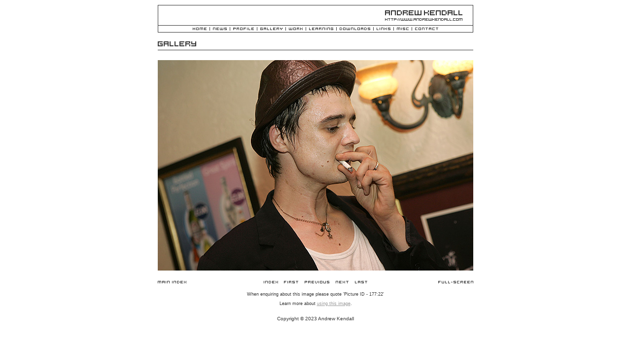

--- FILE ---
content_type: text/html
request_url: https://version2.andrewkendall.com/pages/photogallery/177/22.html
body_size: 1353
content:
<!DOCTYPE html PUBLIC "-//W3C//DTD XHTML 1.0 Transitional//EN" "http://www.w3.org/TR/xhtml1/DTD/xhtml1-transitional.dtd">
<html xmlns="http://www.w3.org/1999/xhtml"><!-- InstanceBegin template="/Templates/main.dwt.php" codeOutsideHTMLIsLocked="false" -->
<head>
<meta http-equiv="Content-Type" content="text/html; charset=iso-8859-1" />
<meta name="viewport" content="width=660" />
<!-- InstanceBeginEditable name="doctitle" -->
<title>Andrew Kendall - Baby shambles Photos (Canaervan Castle, Camden, 24th August 2004)</title>
<!-- InstanceEndEditable -->
<!-- InstanceBeginEditable name="head" -->
<link rel="alternate" type="application/rss+xml" title="RSS" href="/rss/musicphotography.rss" />
<meta name="Description" content="Photographs of Baby shambles from Canaervan Castle, Camden on the 24th August 2004." />
<!-- InstanceEndEditable -->
<link href="../../../css/screen.css" rel="stylesheet" type="text/css" media="screen" />
<script language="JavaScript" src="../../../javascript/main.js" type="text/javascript"></script>
</head>

<body onload="MM_preloadImages('/images/mainindex2.gif','/images/index2.gif','/images/fullscreen2.gif')">
<div id="container">
  <div id="header">
    <h1>Andrew Kendall</h1>
  </div>
  <div id="navigation">
    <ul id="navbar">
      <li id="home"><a href="../../../index.html" title="Home">Home</a></li>
      <li id="news"><a href="../../newscurrent.html" title="News">News</a></li>
      <li id="profile"><a href="../../profile.html" title="Profile">Profile</a></li>
      <li id="gallery"><a href="../../gallery.html" title="Gallery">Gallery</a></li>
      <li id="work"><a href="../../work.html" title="Work">Work</a></li>
      <li id="learning"><a href="../../learning.html" title="Learning">Learning</a></li>
      <li id="downloads"><a href="../../downloads.html" title="Downloads">Downloads</a></li>
      <li id="links"><a href="../../links.html" title="Links">Links</a></li>
      <li id="misc"><a href="../../misc.html" title="Misc">Misc</a></li>
      <li id="contact"><a href="../../contact.html" title="Contact">Contact</a></li>
    </ul>
  </div>
  <div id="title"><!-- InstanceBeginEditable name="title" -->
  <h3 class="title_gallery">Gallery</h3>
  <!-- InstanceEndEditable --></div>
  <div id="main"><!-- InstanceBeginEditable name="main" -->
  <div id="picturedisplay_title">
  <h2>Baby shambles - (Canaervan Castle, Camden, 24th August 2004)</h2>
  </div>
  <div id="picturedisplay_picture"><img src="../../../images/photographs/livemusic/babyshambles_240804/main/babyshambles_240804_22.jpg" alt="Baby shambles" />  </div>
  <div id="picturedisplay_navigation">
          <table summary="" width="640"  border="0" cellpadding="0" cellspacing="0">

          <tr>
            <td width="71" align="left" valign="middle"><a href="../../gallery/musicphotography.html"><img src="../../../images/mainindex.gif" alt="Main Index" name="mainindex" width="58" height="13" border="0" id="mainindex" onmouseover="MM_swapImage('mainindex','','/images/mainindex2.gif',1)" onmouseout="MM_swapImgRestore()" /></a></td>
          <td width="498" align="center"><table summary="" width="224" border="0">
            <tr align="center">
              <td width="42"><a href="index.html"><img src="../../../images/index.gif" alt="Index" name="Index" width="29" height="13" border="0" id="Index" onmouseover="MM_swapImage('Index','','/images/index2.gif',1)" onmouseout="MM_swapImgRestore()" /></a></td>
              <td width="42"><a href="1.html"><img src="../../../images/first.gif" alt="First" name="First" width="29" height="13" border="0" id="First" onmouseover="MM_swapImage('First','','/images/first2.gif',1)" onmouseout="MM_swapImgRestore()" /></a></td>
              <td width="63"><a href="21.html"><img src="../../../images/previous.gif" alt="Previous" name="Previous" width="50" height="13" border="0" id="Previous" onmouseover="MM_swapImage('Previous','','/images/previous2.gif',1)" onmouseout="MM_swapImgRestore()" /></a></td>
              <td width="39"><a href="23.html"><img src="../../../images/next.gif" alt="Next" name="Next" width="26" height="13" border="0" id="Next" onmouseover="MM_swapImage('Next','','/images/next2.gif',1)" onmouseout="MM_swapImgRestore()" /></a></td>
              <td width="38"><a href="24.html"><img src="../../../images/last.gif" alt="Last" name="Last" width="25" height="13" border="0" id=Last onmouseover="MM_swapImage('Last','','/images/last2.gif',1)" onmouseout="MM_swapImgRestore()" /></a></td>
            </tr>
          </table></td>
            <td width="71" align="right" valign="middle"><img src="../../../images/fullscreen.gif" alt="Full-Screen" name="fullscreen" width="71" height="13" border="0" id="fullscreen" onmouseup="MM_openBrWindow('/pages/photogallery/fullscreen/177/22.php','','toolbar=yes,location=yes,status=yes,menubar=yes,scrollbars=yes,resizable=yes,width=800,height=700')" onmouseover="MM_swapImage('fullscreen','','/images/fullscreen2.gif',1)" onmouseout="MM_swapImgRestore()" /></td>
          </tr>
      </table>
  </div>
  <div id="picturedisplay_pictureinfotitle">
	    <h3>Image information</h3>
    </div>
  <div id="picturedisplay_pictureinfo">
  <p>When enquiring about this image please quote 'Picture ID - 177:22'</p>
  <p>Learn more about <a href="../../misc/pictureusage.html" target="_blank">using this image</a>.</p>
  </div>
    <!-- InstanceEndEditable --></div>
  <div id="footer">Copyright &copy; 2023  Andrew Kendall</div>
</div>
<!-- Google tag (gtag.js) -->
<script async src="https://www.googletagmanager.com/gtag/js?id=G-YWZTRCQNHW"></script>
<script>
  window.dataLayer = window.dataLayer || [];
  function gtag(){dataLayer.push(arguments);}
  gtag('js', new Date());

  gtag('config', 'G-YWZTRCQNHW');
</script>

</body>
<!-- InstanceEnd --></html>
